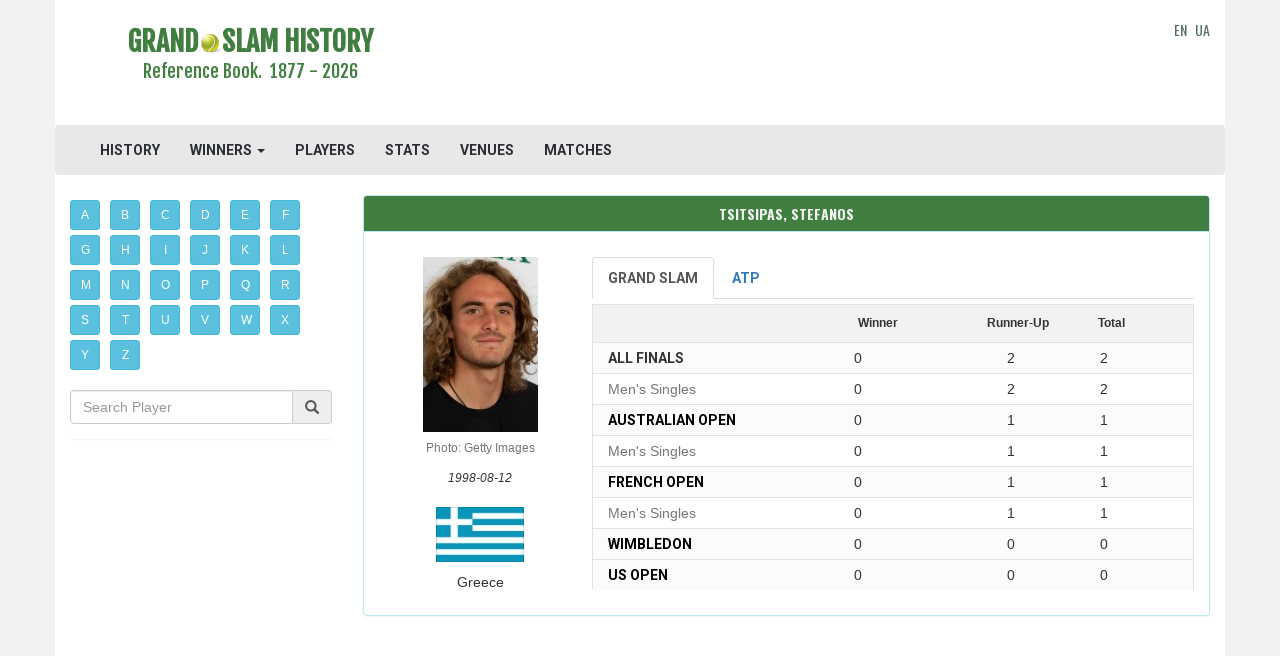

--- FILE ---
content_type: text/html; charset=UTF-8
request_url: https://www.grandslamhistory.com/player/stefanos-tsitsipas
body_size: 9913
content:
<!DOCTYPE html>
<html lang="en">
<head>
	<meta charset="utf-8">
    <meta http-equiv="X-UA-Compatible" content="IE=edge">
    <meta name="viewport" content="width=device-width, initial-scale=1">



    <meta name="verify-v1" content="DR2ThzSUu5QFrikUPaFRl8vX9HtmMKitlPnk/NGIa4w=">
    <meta name="google-site-verification" content="1Ert5dephDweCXnQQG-PHNRimuMV33mkwHyCyo24V9E" />
    <META name="y_key" content="b23bf98f0e938d60">

    <meta name="description" content="Stefanos Tsitsipas played in Grand Slam finals in 2021-2023. He took part in 2 final matches as runner-up. ATP results and statistics from 2018 to 2025.">
    <meta name="csrf-token" content="09YCLWgXhILoTOoc6bClHl1pY4Wk0vjknvqgQ4GF" /> 

    <title>Stefanos Tsitsipas - Players - Grand Slam History</title>

<meta property="og:url"                content="https://www.grandslamhistory.com/player/stefanos-tsitsipas" />
<meta property="og:title"              content="Stefanos Tsitsipas - Players - Grand Slam History" />
<meta property="og:description"        content="Stefanos Tsitsipas played in Grand Slam finals in 2021-2023. He took part in 2 final matches as runner-up. ATP results and statistics from 2018 to 2025." />
<meta property="og:image"              content="http://www.grandslamhistory.com/images/slides/margaret-court.jpg" />

<meta property="fb:app_id" content="950858401717345" >

    <link rel="icon" type="image/jpg" href="/images/tennis_ball.png" />

    <link href="https://www.grandslamhistory.com/css/app.css" rel="stylesheet">
    <link rel="stylesheet" href="https://www.grandslamhistory.com/css/font-awesome.min.css">

    <!-- Fonts -->
    <link href='//fonts.googleapis.com/css?family=Roboto:400,300' rel='stylesheet' type='text/css' media="none" onload="if(media!='all')media='all'">
    <link rel="stylesheet" href="https://maxcdn.bootstrapcdn.com/bootstrap/3.3.6/css/bootstrap.min.css" media="none" onload="if(media!='all')media='all'">

    <link rel="stylesheet" href="//code.jquery.com/ui/1.11.2/themes/smoothness/jquery-ui.css" media="none" onload="if(media!='all')media='all'"> 
    
    <link rel="stylesheet" type="text/css" href="https://fonts.googleapis.com/css?family=Oswald:700" media="none" onload="if(media!='all')media='all'">
    <link rel="stylesheet" type="text/css" href="https://fonts.googleapis.com/css?family=Fjalla+One" media="none" onload="if(media!='all')media='all'">
    <link href='https://fonts.googleapis.com/css?family=Roboto:700' rel='stylesheet' type='text/css' media="none" onload="if(media!='all')media='all'"> 
    <link href='https://fonts.googleapis.com/css?family=Roboto+Condensed' rel='stylesheet' type='text/css' media="none" onload="if(media!='all')media='all'"> 

    <link id="css-google-fonts" rel="stylesheet" type="text/css" href="//fonts.googleapis.com/css?family=Open+Sans:400,400italic,700,700italic|Montserrat:400,700|Signika:400,600" media="none" onload="if(media!='all')media='all'" />

<link href="https://fonts.googleapis.com/css?family=Roboto+Condensed:700" rel="stylesheet" media="none" onload="if(media!='all')media='all'">

    <link href='https://fonts.googleapis.com/css?family=Oswald' rel='stylesheet' type='text/css' media="none" onload="if(media!='all')media='all'">





    <link rel="stylesheet" href="https://www.grandslamhistory.com/css/custom-style.css"  />

    <link rel="canonical" href="https://www.grandslamhistory.com/player/stefanos-tsitsipas" />
        

    <!-- HTML5 shim and Respond.js for IE8 support of HTML5 elements and media queries -->
    <!-- WARNING: Respond.js doesn't work if you view the page via file:// -->
    <!--[if lt IE 9]>
        <script src="https://oss.maxcdn.com/html5shiv/3.7.2/html5shiv.min.js"></script>
        <script src="https://oss.maxcdn.com/respond/1.4.2/respond.min.js"></script>
    <![endif]-->    

<script src="//cdnjs.cloudflare.com/ajax/libs/jquery/2.1.3/jquery.min.js"></script>
<script src='https://ajax.googleapis.com/ajax/libs/jquery/1.11.3/jquery.min.js'></script>
<script src="https://maxcdn.bootstrapcdn.com/bootstrap/3.3.6/js/bootstrap.min.js"></script>
<script src='https://ajax.googleapis.com/ajax/libs/jqueryui/1.11.2/jquery-ui.min.js'></script>

    <!-- Begin Cookie Consent plugin by Silktide - http://silktide.com/cookieconsent 
<script type="text/javascript">
    window.cookieconsent_options = {"message":"This website uses cookies to ensure you get the best experience on our website","dismiss":"Got it!","learnMore":"More info","link":"http://www.grandslamhistory.com/index.php?menu=policy","theme":"light-bottom"};
</script>

<script type="text/javascript" src="//cdnjs.cloudflare.com/ajax/libs/cookieconsent2/1.0.9/cookieconsent.min.js" async></script>
 End Cookie Consent plugin -->
        
</head>
<body>
    <!-- Google tag (gtag.js) -->
<script async src="https://www.googletagmanager.com/gtag/js?id=G-0XMMTXBZGG"></script>
<script>
  window.dataLayer = window.dataLayer || [];
  function gtag(){dataLayer.push(arguments);}
  gtag('js', new Date());

  gtag('config', 'G-0XMMTXBZGG');
</script>
	<div class="container">
        <header class="row">
            <div class="container">
    <div class="row">
        <div class="col-md-4 wrap-logo text-center">
            <a href="https://www.grandslamhistory.com">
                <h1>
                    <span class="site-logo text-center">GRAND<img src="https://www.grandslamhistory.com/images/Tennis-Ball-icon.png">SLAM HISTORY</span>
                    <p class="lead logo-description">Reference Book.&nbsp;&nbsp;1877 - 2026</p>
                </h1>
            </a>
        </div>
                    
        <div class="col-md-7 text-center1" style="padding-top:20px;padding-bottom:10px">
		            		                		<script async src="https://pagead2.googlesyndication.com/pagead/js/adsbygoogle.js"></script>
<!-- tgs_adaptive, header -->
<ins class="adsbygoogle"
     style="display:inline-block;min-width:400px;max-width:970px;width:100%;height:90px"
     data-ad-client="ca-pub-5561307405148357"
     data-ad-slot="3440199499"
     data-full-width-responsive="true">
</ins>
<script>
     (adsbygoogle = window.adsbygoogle || []).push({});
</script>

            							        </div>
        <div class="col-md-1 logo-langs">
            <div class="pull-right" style="padding-top:20px;padding-bottom:10px;vertical-align: middle;height:100%;">
                <a href="https://www.grandslamhistory.com">EN</a>&nbsp;
                <a href="//www.grandslamhistory.com.ua">UA</a>
	                    </div> 

        </div>
    </div>
</div>


    <div class="navbar navbar-default">
        <div class="container-fluid">
            <div class="navbar-header">
                <button type="button" class="navbar-toggle collapsed" data-toggle="collapse" data-target="#bs-example-navbar-collapse-1">
                    <span class="sr-only">Toggle Navigation</span>
                    <span class="icon-bar"></span>
                    <span class="icon-bar"></span>
                    <span class="icon-bar"></span>
                </button>
<!--                 <a class="navbar-brand" href="https://www.grandslamhistory.com"><img src="https://www.grandslamhistory.com/images/tennis_ball.png"></a> -->
            </div>

            <div class="collapse navbar-collapse" id="bs-example-navbar-collapse-1">
                <ul class="nav navbar-nav">
                    <li><a href="https://www.grandslamhistory.com">HISTORY</a></li>
                    <li class="dropdown"><a href="" class="dropdown-toggle" data-toggle="dropdown" role="button" aria-expanded="false">WINNERS <span class="caret"></span></a>
                          <ul class="dropdown-menu" role="menu">
                            <li><a href="https://www.grandslamhistory.com/winners">GRAND SLAM</a></li>
                            <li><a href="https://www.grandslamhistory.com/winners/atp">ATP</a></li>
                            <li><a href="https://www.grandslamhistory.com/winners/wta">WTA</a></li>
                            <li><a href="https://www.grandslamhistory.com/winners/olympics">OLYMPICS</a></li>
                          </ul>
                    </li> 
                    <li><a href="https://www.grandslamhistory.com/players">PLAYERS</a></li>
                    <li><a href="https://www.grandslamhistory.com/stats">STATS</a></li>
                    <li><a href="https://www.grandslamhistory.com/venues">VENUES</a></li>
                    <li><a href="https://www.grandslamhistory.com/matches">MATCHES</a></li>
                    <li class="visible-xs-inline-block"><a href="https://www.grandslamhistory.com/#news">TENNIS HEADLINES</a></li>
                </ul>

                <ul class="nav navbar-nav navbar-right">
                                                        </ul>
            </div>
        </div>
    </div>

<script>
$('ul.nav li.dropdown').hover(function() {
  $(this).find('.dropdown-menu').stop(true, true).delay(200).fadeIn(500);
}, function() {
  $(this).find('.dropdown-menu').stop(true, true).delay(200).fadeOut(500);
});
</script>
        </header>

        <div class="row">
                <div id="sidebar" class="col-md-3"> 
                    	<nav id="sidebar-nav" class="tgs-playersAZ">
    <div class="btn-toolbar">
                <a href="https://www.grandslamhistory.com/players/A" class="btn btn-info btn-sm alpha" role="button">A</a>
          <a href="https://www.grandslamhistory.com/players/B" class="btn btn-info btn-sm alpha" role="button">B</a>
          <a href="https://www.grandslamhistory.com/players/C" class="btn btn-info btn-sm alpha" role="button">C</a>
          <a href="https://www.grandslamhistory.com/players/D" class="btn btn-info btn-sm alpha" role="button">D</a>
          <a href="https://www.grandslamhistory.com/players/E" class="btn btn-info btn-sm alpha" role="button">E</a>
          <a href="https://www.grandslamhistory.com/players/F" class="btn btn-info btn-sm alpha" role="button">F</a>      
          <a href="https://www.grandslamhistory.com/players/G" class="btn btn-info btn-sm alpha" role="button">G</a>     
          <a href="https://www.grandslamhistory.com/players/H" class="btn btn-info btn-sm alpha" role="button">H</a>
          <a href="https://www.grandslamhistory.com/players/I" class="btn btn-info btn-sm alpha" role="button">I</a> 
          <a href="https://www.grandslamhistory.com/players/J" class="btn btn-info btn-sm alpha" role="button">J</a>
          <a href="https://www.grandslamhistory.com/players/K" class="btn btn-info btn-sm alpha" role="button">K</a>
          <a href="https://www.grandslamhistory.com/players/L" class="btn btn-info btn-sm alpha" role="button">L</a>
          <a href="https://www.grandslamhistory.com/players/M" class="btn btn-info btn-sm alpha" role="button">M</a>    
          <a href="https://www.grandslamhistory.com/players/N" class="btn btn-info btn-sm alpha" role="button">N</a>
          <a href="https://www.grandslamhistory.com/players/O" class="btn btn-info btn-sm alpha" role="button">O</a>
          <a href="https://www.grandslamhistory.com/players/P" class="btn btn-info btn-sm alpha" role="button">P</a>
          <a href="https://www.grandslamhistory.com/players/Q" class="btn btn-info btn-sm alpha" role="button">Q</a>
          <a href="https://www.grandslamhistory.com/players/R" class="btn btn-info btn-sm alpha" role="button">R</a>
          <a href="https://www.grandslamhistory.com/players/S" class="btn btn-info btn-sm alpha" role="button">S</a>
          <a href="https://www.grandslamhistory.com/players/T" class="btn btn-info btn-sm alpha" role="button">T</a>
          <a href="https://www.grandslamhistory.com/players/U" class="btn btn-info btn-sm alpha" role="button">U</a>   
          <a href="https://www.grandslamhistory.com/players/V" class="btn btn-info btn-sm alpha" role="button">V</a>
          <a href="https://www.grandslamhistory.com/players/W" class="btn btn-info btn-sm alpha" role="button">W</a>
          <a href="https://www.grandslamhistory.com/players/X" class="btn btn-info btn-sm alpha" role="button">X</a>
          <a href="https://www.grandslamhistory.com/players/Y" class="btn btn-info btn-sm alpha" role="button">Y</a>
          <a href="https://www.grandslamhistory.com/players/Z" class="btn btn-info btn-sm alpha" role="button">Z</a>
          </div>

</nav>

<div class="panel panel-info panel-tournament">
    <div class="panel-body nopadding">
          <div class="form-group col-xs-11a nopadding">
              <div class="input-group">
                    <input name="text" placeholder="Search Player" class="form-control search-player"  type="text" value="">
                  <span class="input-group-addon"><i class="glyphicon glyphicon-search"></i></span>
              </div>
          </div>
     </div>
</div>

<div style="margin-top:20px;margin-bottom:20px;">
      <script async src="https://pagead2.googlesyndication.com/pagead/js/adsbygoogle.js"></script>
<ins class="adsbygoogle"
     style="display:block"
     data-ad-client="ca-pub-5561307405148357"
     data-ad-slot="3555723161"
     data-ad-format="auto"
     data-full-width-responsive="true"></ins>
<script>
     (adsbygoogle = window.adsbygoogle || []).push({});
</script>

</div>  
                </div>

                <!-- main content -->		
                <div id="content" class="col-md-9 col-sm-12 col-xs-12"> 
                    	<div class="panel panel-info clearfix">

    <div class="panel-heading text-center">
        <h3 class="panel-title text-center">
                          Tsitsipas, Stefanos
                    </h3>
    </div>        
      
    <div class="panel-body">
        <div class="col-md-12 col-lg-3">
            <div class="row rows-space">
                <div class="text-center">
                                            <img src="https://www.grandslamhistory.com/images/photos/T/Tsitsipas_Stefanos_3419.jpg" alt="Stefanos Tsitsipas" title="Stefanos Tsitsipas" class='text-center' itemprop="image">
                        <div class="text-muted photo-copyright">
                                                            <small>Photo: Getty Images</small>
                                                    </div>                        
                                    </div>   
            </div>
            <div class="row rows-space">
                <div class="text-center">
                    <small class="player-birthday"><i>1998-08-12</i></small>
                </div> 
            </div> 

            <div class="row rows-space">
                <div class="text-center">
                                                                    <div class="row rows-space">
                            <div class="text-center">
                                                                <img src="https://www.grandslamhistory.com/images/flags/Greece.jpg">
                               
                            </div>
                        </div>  
                        <div class="row rows-space">
                            <div class="text-center">
                                                                    Greece
                                                            </div>
                        </div>
                          
                                    </div> 
            </div>          
        </div>

        <div class="col-md-12 col-lg-9" >
            <div class="row rows-space player-profile-tab" data-gstotal="2" data-tourtotal="31">
                <ul class="nav nav-tabs">
                                        <li class="active"><a data-toggle="tab" href="#grand-slam" class="summary-titles"><b>Grand Slam</b></a></li>
                                                
                          <li><a data-toggle="tab" href="#atp" class="summary-titles"><b>ATP</b></a></li> 
                                               
                                    
                </ul>

                <div class="tab-content responsive player-profile-tab" style="background:#fbfbfb">
                      <div id="grand-slam" class="tab-pane fade in active">
    <p>
        <div>                

            <div class="row player-profile-tab-header">
                    <div class="col-xs-5"></div>
                    <div class="col-xs-2 player-profile-tab-header-winner">Winner</div> 
                    <div class="col-xs-3 player-profile-tab-header-runnerup">Runner-Up</div>
                    <div class="col-xs-2 player-profile-tab-header-total">Total</div> 
            </div>

                    <div class="row player-count-row">
                        <div class="col-xs-5 summary-titles">
                            <strong>All Finals</strong>
                        </div>
                        <div class="col-xs-2">
                            0
                        </div>
                        <div class="col-xs-3 text-center">
                            2
                        </div> 
                        <div class="col-xs-2">
                            2
                        </div> 
                    </div> 

                                                                        <div class="row player-count-row-event">
                                <div class="col-xs-5 text-muted">
                                    Men&#039;s Singles
                                </div>
                                <div class="col-xs-2">
                                    0
                                </div>
                                <div class="col-xs-3 text-center">
                                    2
                                </div>
                                <div class="col-xs-2">
                                    2
                                </div>  
                            </div>
                                                                                                                                      

                                          <div class="row player-count-row">
                          <div class="col-xs-5">
                              <strong><a class="player-stats-tournament-event summary-titles" href="https://www.grandslamhistory.com/grand-slam/australian-open">Australian Open</a></strong>
                          </div>
                          <div class="col-xs-2">
                              0
                          </div >
                          <div class="col-xs-3 text-center">
                              1
                          </div>   
                          <div class="col-xs-2">
                              1
                          </div>                                                 
                      </div>


                                                                                  <div class="row player-count-row-event">
                                  <div class="col-xs-5 text-muted">
                                      Men&#039;s Singles
                                  </div>
                                  <div class="col-xs-2">
                                      0
                                  </div>
                                  <div class="col-xs-3 text-center">
                                      1
                                  </div>
                                  <div class="col-xs-2">
                                      1
                                  </div>  
                              </div>
                                                                                                                                                                  


                                          <div class="row player-count-row">
                          <div class="col-xs-5">
                              <strong><a class="player-stats-tournament-event summary-titles" href="https://www.grandslamhistory.com/grand-slam/french-open">French Open</a></strong>
                          </div>
                          <div class="col-xs-2">
                              0
                          </div >
                          <div class="col-xs-3 text-center">
                              1
                          </div>   
                          <div class="col-xs-2">
                              1
                          </div>                                                 
                      </div>


                                                                                  <div class="row player-count-row-event">
                                  <div class="col-xs-5 text-muted">
                                      Men&#039;s Singles
                                  </div>
                                  <div class="col-xs-2">
                                      0
                                  </div>
                                  <div class="col-xs-3 text-center">
                                      1
                                  </div>
                                  <div class="col-xs-2">
                                      1
                                  </div>  
                              </div>
                                                                                                                                                                  


                                          <div class="row player-count-row">
                          <div class="col-xs-5">
                              <strong><a class="player-stats-tournament-event summary-titles" href="https://www.grandslamhistory.com/grand-slam/wimbledon">Wimbledon</a></strong>
                          </div>
                          <div class="col-xs-2">
                              0
                          </div >
                          <div class="col-xs-3 text-center">
                              0
                          </div>   
                          <div class="col-xs-2">
                              0
                          </div>                                                 
                      </div>


                                                                                                                                                                                        


                                          <div class="row player-count-row">
                          <div class="col-xs-5">
                              <strong><a class="player-stats-tournament-event summary-titles" href="https://www.grandslamhistory.com/grand-slam/us-open">US Open</a></strong>
                          </div>
                          <div class="col-xs-2">
                              0
                          </div >
                          <div class="col-xs-3 text-center">
                              0
                          </div>   
                          <div class="col-xs-2">
                              0
                          </div>                                                 
                      </div>


                                                                                                                                                                                        


                    

        </div>        
    </p>

</div>

                      <div id="atp" class="tab-pane fade">
    <p>
        <div>                

            <div class="row player-profile-tab-header">
                    <div class="col-xs-5"></div>
                    <div class="col-xs-2 player-profile-tab-header-winner">Winner</div> 
                    <div class="col-xs-3 player-profile-tab-header-runnerup">Runner-Up</div>
                    <div class="col-xs-2 player-profile-tab-header-total">Total</div> 
            </div>

                    <div class="row player-count-row">
                        <div class="col-xs-5 summary-titles">
                            <strong>All Finals</strong>
                        </div>
                        <div class="col-xs-2">
                            14
                        </div>
                        <div class="col-xs-3 text-center">
                            17
                        </div> 
                        <div class="col-xs-2">
                            31
                        </div> 
                    </div> 

                                                                       <div class="row player-count-row-event">
                                <div class="col-xs-5 text-muted">
                                    Men&#039;s Singles
                                </div>
                                <div class="col-xs-2">
                                    12
                                </div>
                                <div class="col-xs-3 text-center">
                                    16
                                </div>
                                <div class="col-xs-2">
                                    28
                                </div>  
                            </div>
                                                                                                <div class="row player-count-row-event">
                                <div class="col-xs-5 text-muted">
                                    Men&#039;s Doubles
                                </div>
                                <div class="col-xs-2">
                                    2
                                </div>
                                <div class="col-xs-3 text-center">
                                    1
                                </div>
                                <div class="col-xs-2">
                                    3
                                </div>  
                            </div>
                                                                                         

                                                                                                  <div class="row player-count-row">
                                  <div class="col-xs-5">
                                      <strong><a class="player-stats-tournament-event summary-titles" href="https://www.grandslamhistory.com/atp/atp-tour-finals">ATP Finals</a></strong>
                                  </div>
                                  <div class="col-xs-2">
                                      1
                                  </div >
                                  <div class="col-xs-3 text-center">
                                      0
                                  </div>   
                                  <div class="col-xs-2">
                                      1
                                  </div>                                                 
                              </div>

                                                                                                                                                <div class="row player-count-row-event">
                                              <div class="col-xs-5 text-muted">
                                                  Men&#039;s Singles
                                              </div>
                                              <div class="col-xs-2">
                                                  1
                                              </div>
                                              <div class="col-xs-3 text-center">
                                                  0
                                              </div>
                                              <div class="col-xs-2">
                                                  1
                                              </div>  
                                          </div>
                                                                                                                                                                                                                          

                                                                                                                                                                                <div class="row player-count-row">
                                  <div class="col-xs-5">
                                      <strong><a class="player-stats-tournament-event summary-titles" href="https://www.grandslamhistory.com/atp/atp-tour-masters-1000">ATP Tour Masters 1000</a></strong>
                                  </div>
                                  <div class="col-xs-2">
                                      3
                                  </div >
                                  <div class="col-xs-3 text-center">
                                      5
                                  </div>   
                                  <div class="col-xs-2">
                                      8
                                  </div>                                                 
                              </div>

                                                                                                                                                <div class="row player-count-row-event">
                                              <div class="col-xs-5 text-muted">
                                                  Men&#039;s Singles
                                              </div>
                                              <div class="col-xs-2">
                                                  3
                                              </div>
                                              <div class="col-xs-3 text-center">
                                                  4
                                              </div>
                                              <div class="col-xs-2">
                                                  7
                                              </div>  
                                          </div>
                                                                                                                                                        <div class="row player-count-row-event">
                                              <div class="col-xs-5 text-muted">
                                                  Men&#039;s Doubles
                                              </div>
                                              <div class="col-xs-2">
                                                  0
                                              </div>
                                              <div class="col-xs-3 text-center">
                                                  1
                                              </div>
                                              <div class="col-xs-2">
                                                  1
                                              </div>  
                                          </div>
                                                                                                                                                  

                                                                                                                                                                                <div class="row player-count-row">
                                  <div class="col-xs-5">
                                      <strong><a class="player-stats-tournament-event summary-titles" href="https://www.grandslamhistory.com/atp/atp-tour-500-series">ATP Tour 500 Series</a></strong>
                                  </div>
                                  <div class="col-xs-2">
                                      2
                                  </div >
                                  <div class="col-xs-3 text-center">
                                      11
                                  </div>   
                                  <div class="col-xs-2">
                                      13
                                  </div>                                                 
                              </div>

                                                                                                                                                <div class="row player-count-row-event">
                                              <div class="col-xs-5 text-muted">
                                                  Men&#039;s Singles
                                              </div>
                                              <div class="col-xs-2">
                                                  1
                                              </div>
                                              <div class="col-xs-3 text-center">
                                                  11
                                              </div>
                                              <div class="col-xs-2">
                                                  12
                                              </div>  
                                          </div>
                                                                                                                                                        <div class="row player-count-row-event">
                                              <div class="col-xs-5 text-muted">
                                                  Men&#039;s Doubles
                                              </div>
                                              <div class="col-xs-2">
                                                  1
                                              </div>
                                              <div class="col-xs-3 text-center">
                                                  0
                                              </div>
                                              <div class="col-xs-2">
                                                  1
                                              </div>  
                                          </div>
                                                                                                                                                  

                                                                                                                                                                                <div class="row player-count-row">
                                  <div class="col-xs-5">
                                      <strong><a class="player-stats-tournament-event summary-titles" href="https://www.grandslamhistory.com/atp/atp-tour-250-series">ATP Tour 250 Series</a></strong>
                                  </div>
                                  <div class="col-xs-2">
                                      8
                                  </div >
                                  <div class="col-xs-3 text-center">
                                      1
                                  </div>   
                                  <div class="col-xs-2">
                                      9
                                  </div>                                                 
                              </div>

                                                                                                                                                <div class="row player-count-row-event">
                                              <div class="col-xs-5 text-muted">
                                                  Men&#039;s Singles
                                              </div>
                                              <div class="col-xs-2">
                                                  7
                                              </div>
                                              <div class="col-xs-3 text-center">
                                                  1
                                              </div>
                                              <div class="col-xs-2">
                                                  8
                                              </div>  
                                          </div>
                                                                                                                                                        <div class="row player-count-row-event">
                                              <div class="col-xs-5 text-muted">
                                                  Men&#039;s Doubles
                                              </div>
                                              <div class="col-xs-2">
                                                  1
                                              </div>
                                              <div class="col-xs-3 text-center">
                                                  0
                                              </div>
                                              <div class="col-xs-2">
                                                  1
                                              </div>  
                                          </div>
                                                                                                                                                  

                                                                                                                                                                                                                                        </div>        
    </p>
</div>
 
                      <div id="olympic-games" class="tab-pane fade">
    <p>
        <div>                

            <div class="row player-profile-tab-header">
                    <div class="col-xs-5"></div>
                    <div class="col-xs-2 player-profile-tab-header-winner">Winner</div> 
                    <div class="col-xs-3 player-profile-tab-header-runnerup">Runner-Up</div>
                    <div class="col-xs-2 player-profile-tab-header-total">Total</div> 
            </div>

                    <div class="row player-count-row">
                        <div class="col-xs-5 summary-titles">
                            <strong>All Finals</strong>
                        </div>
                        <div class="col-xs-2">
                            0
                        </div>
                        <div class="col-xs-3 text-center">
                            0
                        </div> 
                        <div class="col-xs-2">
                            0
                        </div> 
                    </div> 
                                                                                                                                                                                                                                                                                              

        </div>        
    </p>

</div>

 
                </div>
            </div>
        </div>
    </div>
</div>

<div class="col-md-12 col-lg-12 nopadding" style="margin:0px 0 20px 0">
    <script async src="https://pagead2.googlesyndication.com/pagead/js/adsbygoogle.js"></script>
<ins class="adsbygoogle"
     style="display:block; text-align:center;"
     data-ad-layout="in-article"
     data-ad-format="fluid"
     data-ad-client="ca-pub-5561307405148357"
     data-ad-slot="4658114298"></ins>
<script>
     (adsbygoogle = window.adsbygoogle || []).push({});
</script>

</div>

<div class="col-md-12 col-lg-12 nopadding">
    <div class="gs-matches">
  <form class='sort-filter' method="POST">
    <div class="row" style="margin-left:0px;margin-right:0px; margin-bottom:5px;">
                <div class="btn-group pull-right">
            <button type="button" data-toggle="dropdown" class="btn btn-default1 dropdown-toggle" style="background:#f2f2f2">Sort by <span class="caret"></span>
            </button>
            <ul class="dropdown-menu">
                <li><button class="btn btn-link sort-by" aria-hidden="true" role="link" name="player-sort-by" value="" type="submit">Tournaments</button></li>
                <li><button class="btn btn-link sort-by" aria-hidden="true" role="link" name="player-sort-by" value="sort-by-years-asc" type="submit">Years <span class="glyphicon glyphicon-arrow-up" aria-hidden="true" style="color:#B3B8BE"></span></button></li>
                <li><button class="btn btn-link sort-by" aria-hidden="true" role="link" name="player-sort-by" value="sort-by-years-desc" type="submit">Years <span class="glyphicon glyphicon-arrow-down" aria-hidden="true" style="color:#B3B8BE"></span></button></li>
            </ul>
        </div>
    </div>
</form>

<script type="text/javascript">

$('input.checkbox-gs[name="filter_event_gs[]"').on('click',function (e) {
  var show_filter_tour = $('label.checkbox-inline').find('input.checkbox-gs[name="filter_event_tour[]"]:checked').length ? true : false;
  var event = "hidden-"+ $(this).val();
  var total_gs = $('label.checkbox-inline').find('input.checkbox-gs[name="filter_event_gs[]"]:checked').length;
  var total_tour = $('label.checkbox-inline').find('input.checkbox-tour[name="filter_event_tour[]"]:checked').length;

  if(show_filter_tour) {
      if($('.checkbox-tour[data-event="'+event+'"]:checked').length > 0) {
        $('.checkbox-tour[data-event="'+event+'"]').prop('checked', false);
      } else {
        $('.checkbox-tour[data-event="'+event+'"]').prop('checked', true);
      }

      if(total_gs == 0 || total_tour == 0) {
        $('.apply-filter-gs').prop('disabled', true);
      } else {
        $('.apply-filter-gs').prop('disabled', false);
      }
  } else {
      if(total_gs == 0) {
        $('.apply-filter-gs').prop('disabled', true);
      } else {
        $('.apply-filter-gs').prop('disabled', false);
      }    
  }

});

</script>  <div class="panel panel-info">

      <div class="panel-heading text-center">
          <h3 class="panel-title text-center">Stefanos Tsitsipas - Grand Slam Stats</h3>
      </div>    
      <div class="panel-body panel-body-winners">
                                                                  <div class="row text-center winners-title">
                                                <div class="col-xs-9 col-sm-10">
                              <a class="player-stats-tournament-event summary-titles" href="https://www.grandslamhistory.com/winners/grand-slam/australian-open/mens-singles">
                                Australian Open <br>
                                <span class="summary-titles-events">Men&#039;s Singles</span>
                              </a>
                          </div>
                          <div class="col-xs-3 col-sm-2">
                                                            <a class="player-stats-tournament-event" href="https://www.grandslamhistory.com/grand-slam/australian-open">
                                    <img src="https://www.grandslamhistory.com/images/australian_open.png" title="Australian Open" border="0"   height="40px">
                                </a>
                                                                                                                                                  
                          </div>                              
                                                              </div>
                                    
              <div class="row winners-row">
                  <div class="col-xs-1 nopaddingleft" style="padding-right:5px">
                      2023
                  </div>
                   <div class="col-xs-4" style="padding-left:25px;">
                                                <a href="https://www.grandslamhistory.com/player/novak-djokovic">DJOKOVIC Novak</a><br> 

                       

                  </div>
                  <div class="col-xs-4">
                                                <a href="https://www.grandslamhistory.com/player/stefanos-tsitsipas">TSITSIPAS Stefanos</a><br> 

                                                   
                  </div>
                  <div class="col-xs-3" style="padding-right:5px">
                      6-3, 7-6, 7-6
                  </div>
              </div> 
              
                                                        <div class="row text-center winners-title">
                                                <div class="col-xs-9 col-sm-10">
                              <a class="player-stats-tournament-event summary-titles" href="https://www.grandslamhistory.com/winners/grand-slam/french-open/mens-singles">
                                French Open <br>
                                <span class="summary-titles-events">Men&#039;s Singles</span>
                              </a>
                          </div>
                          <div class="col-xs-3 col-sm-2">
                                                                                        <a class="player-stats-tournament-event" href="https://www.grandslamhistory.com/grand-slam/french-open">
                                    <img src="https://www.grandslamhistory.com/images/french_open.png" title="French Open" border="0"   height="40px">
                                </a>
                                                                                                                      
                          </div>                              
                                                              </div>
                                    
              <div class="row winners-row">
                  <div class="col-xs-1 nopaddingleft" style="padding-right:5px">
                      2021
                  </div>
                   <div class="col-xs-4" style="padding-left:25px;">
                                                <a href="https://www.grandslamhistory.com/player/novak-djokovic">DJOKOVIC Novak</a><br> 

                       

                  </div>
                  <div class="col-xs-4">
                                                <a href="https://www.grandslamhistory.com/player/stefanos-tsitsipas">TSITSIPAS Stefanos</a><br> 

                                                   
                  </div>
                  <div class="col-xs-3" style="padding-right:5px">
                      6-7, 2-6, 6-3, 6-2, 6-4
                  </div>
              </div> 
              
                </div>
  </div>

</div>

<div class="col-md-12 col-lg-12 nopadding" style="margin:0px 0 50px 0">
    <script async src="https://pagead2.googlesyndication.com/pagead/js/adsbygoogle.js"></script>
<ins class="adsbygoogle"
     style="display:block; text-align:center;"
     data-ad-layout="in-article"
     data-ad-format="fluid"
     data-ad-client="ca-pub-5561307405148357"
     data-ad-slot="4658114298"></ins>
<script>
     (adsbygoogle = window.adsbygoogle || []).push({});
</script>

</div>
    <div class="tour-matches">
  <form class='sort-filter' method="POST">
    <div class="row" style="margin-left:0px;margin-right:0px; margin-bottom:5px;">
                                                                                            <label class="checkbox-inline">
                            <input type="checkbox" class="checkbox-tour" name="filter_event_tour[]" value="mens-singles" checked>
                             Singles                                                     </label>
                                                                                                                            <label class="checkbox-inline">
                            <input type="checkbox" class="checkbox-tour" name="filter_event_tour[]" value="mens-doubles" checked>
                                                         Doubles                         </label>
                                                                                                                                                            <input type="checkbox" class="checkbox-tour" data-event="hidden-mens-singles" name="filter_event_gs[]" value="mens-singles" checked style="display: none;">
                                    <input type="checkbox" class="checkbox-tour" data-event="hidden-mens-doubles" name="filter_event_gs[]" value="mens-doubles" checked style="display: none;">
                                    <input type="checkbox" class="checkbox-tour" data-event="hidden-mixed-doubles" name="filter_event_gs[]" value="mixed-doubles" checked style="display: none;">
                                        <button type="submit" class="btn checkbox-inline apply-filter-tour apply-filter" style="margin-left:0px;background:#ffffff"><i class="fa fa-refresh" aria-hidden="true" title="Apply filter"></i></button>
                <div class="btn-group pull-right">
            <button type="button" data-toggle="dropdown" class="btn btn-default1 dropdown-toggle" style="background:#f2f2f2">Sort by <span class="caret"></span>
            </button>
            <ul class="dropdown-menu">
                <li><button class="btn btn-link sort-by" aria-hidden="true" role="link" name="player-sort-by" value="" type="submit">Tournaments</button></li>
                <li><button class="btn btn-link sort-by" aria-hidden="true" role="link" name="player-sort-by" value="sort-by-years-asc" type="submit">Years <span class="glyphicon glyphicon-arrow-up" aria-hidden="true" style="color:#B3B8BE"></span></button></li>
                <li><button class="btn btn-link sort-by" aria-hidden="true" role="link" name="player-sort-by" value="sort-by-years-desc" type="submit">Years <span class="glyphicon glyphicon-arrow-down" aria-hidden="true" style="color:#B3B8BE"></span></button></li>
            </ul>
        </div>

    </div>
</form>

<script type="text/javascript">

$('input.checkbox-tour[name="filter_event_tour[]"').on('click',function (e) {
  var show_filter_gs = $('label.checkbox-inline').find('input.checkbox-tour[name="filter_event_gs[]"]:checked').length ? true : false;
  var event = "hidden-"+ $(this).val();
  var total_gs = $('label.checkbox-inline').find('input.checkbox-gs[name="filter_event_gs[]"]:checked').length;
  var total_tour = $('label.checkbox-inline').find('input.checkbox-tour[name="filter_event_tour[]"]:checked').length;

  if(show_filter_gs) {
      if($('.checkbox-gs[data-event="'+event+'"]:checked').length > 0) {
        $('.checkbox-gs[data-event="'+event+'"]').prop('checked', false);
      } else {
        $('.checkbox-gs[data-event="'+event+'"]').prop('checked', true);
      }

      if((total_gs == 0) || total_tour == 0)
        $('.apply-filter-tour').prop('disabled', true);
      else
        $('.apply-filter-tour').prop('disabled', false);
  } else {
      if(total_tour == 0)
        $('.apply-filter-tour').prop('disabled', true);
      else
        $('.apply-filter-tour').prop('disabled', false);
  }

});

</script>
  <div class="panel panel-info">

      <div class="panel-heading text-center">
          <h3 class="panel-title text-center">
                                Stefanos Tsitsipas - ATP Stats
                        </h3>
      </div>    
      <div class="panel-body panel-body-winners">
                                                                                 <div class="row text-center winners-title">
                                                                            <div class="col-xs-8 col-sm-10">
                              <a class="player-stats-tournament-event summary-titles" href="https://www.grandslamhistory.com/winners/atp/atp-finals/mens-singles">
                              ATP Finals <br>
                              <span class="summary-titles-events">Men&#039;s Singles</span>
                              </a>
                            </div>
                            <div class="col-xs-4 col-sm-2">
                                                                    <a class="player-stats-tournament-event" href="https://www.grandslamhistory.com/atp/atp-tour-finals">
                                        <img src="https://www.grandslamhistory.com/images/logos/atp-world-tour-finals.png" title="ATP Finals" border="0"   height="40px">
                                    </a>
                                                            </div>
                                                                                        </div>
                                    
              <div class="row winners-row">
                  <div class="col-xs-1 nopaddingleft" style="padding-right:5px">
                      2019
                  </div>
                   <div class="col-xs-4" style="padding-left:25px;">
                                                <a href="https://www.grandslamhistory.com/player/stefanos-tsitsipas">TSITSIPAS Stefanos</a><br> 

                       

                  </div>
                  <div class="col-xs-4">
                                                <a href="https://www.grandslamhistory.com/player/dominic-thiem">THIEM Dominic</a><br> 

                                                   
                  </div>
                  <div class="col-xs-3" style="padding-right:5px">
                      6-7, 6-2, 7-6
                  </div>
              </div> 
              
                                                                       <div class="row text-center winners-title">
                                                                            <div class="col-xs-8 col-sm-10">
                              <a class="player-stats-tournament-event summary-titles" href="https://www.grandslamhistory.com/winners/atp/miami-open-presented-by-itau/mens-doubles">
                              Miami Open presented by Itau <br>
                              <span class="summary-titles-events">Men&#039;s Doubles</span>
                              </a>
                            </div>
                            <div class="col-xs-4 col-sm-2">
                                                                    <a class="player-stats-tournament-event" href="https://www.grandslamhistory.com/atp/atp-tour-masters-1000">
                                        <img src="https://www.grandslamhistory.com/images/logos/atp-world-tour-masters-1000.png" title="ATP Tour Masters 1000" border="0"   height="40px">
                                    </a>
                                                            </div>
                                                                                        </div>
                                    
              <div class="row winners-row">
                  <div class="col-xs-1 nopaddingleft" style="padding-right:5px">
                      2019
                  </div>
                   <div class="col-xs-4" style="padding-left:25px;">
                                                <a href="https://www.grandslamhistory.com/player/mike-bryan">BRYAN Mike</a><br> 

                       

                  </div>
                  <div class="col-xs-4">
                                                <a href="https://www.grandslamhistory.com/player/stefanos-tsitsipas">TSITSIPAS Stefanos</a><br> 

                                                   
                  </div>
                  <div class="col-xs-3" style="padding-right:5px">
                      7-5, 7-6
                  </div>
              </div> 
                                <div class="row winners-row">
                      <div class="col-xs-1 nopaddingleft" style="padding-right:5px;">
                          
                      </div>
                       <div class="col-xs-4" style="padding-left:25px;">
                                                                                        <a href="https://www.grandslamhistory.com/player/robert-bryan">BRYAN Robert</a>
                                                         

                      </div>
                      <div class="col-xs-4">
                                                                                        <a href="https://www.grandslamhistory.com/player/wesley-koolhof">KOOLHOF Wesley</a>
                                                                                     
                      </div>
                      <div class="col-xs-3" style="padding-right:5px">
                          
                      </div>
                  </div> 
              
                                                                       <div class="row text-center winners-title">
                                                                            <div class="col-xs-8 col-sm-10">
                              <a class="player-stats-tournament-event summary-titles" href="https://www.grandslamhistory.com/winners/atp/rolex-monte-carlo-masters/mens-singles">
                              Rolex Monte-Carlo Masters <br>
                              <span class="summary-titles-events">Men&#039;s Singles</span>
                              </a>
                            </div>
                            <div class="col-xs-4 col-sm-2">
                                                                    <a class="player-stats-tournament-event" href="https://www.grandslamhistory.com/atp/atp-tour-masters-1000">
                                        <img src="https://www.grandslamhistory.com/images/logos/atp-world-tour-masters-1000.png" title="ATP Tour Masters 1000" border="0"   height="40px">
                                    </a>
                                                            </div>
                                                                                        </div>
                                    
              <div class="row winners-row">
                  <div class="col-xs-1 nopaddingleft" style="padding-right:5px">
                      2021
                  </div>
                   <div class="col-xs-4" style="padding-left:25px;">
                                                <a href="https://www.grandslamhistory.com/player/stefanos-tsitsipas">TSITSIPAS Stefanos</a><br> 

                       

                  </div>
                  <div class="col-xs-4">
                                                <a href="https://www.grandslamhistory.com/player/andrey-rublev">RUBLEV Andrey</a><br> 

                                                   
                  </div>
                  <div class="col-xs-3" style="padding-right:5px">
                      6&ndash;3, 6&ndash;3
                  </div>
              </div> 
              
                                           
              <div class="row winners-row">
                  <div class="col-xs-1 nopaddingleft" style="padding-right:5px">
                      2022
                  </div>
                   <div class="col-xs-4" style="padding-left:25px;">
                                                <a href="https://www.grandslamhistory.com/player/stefanos-tsitsipas">TSITSIPAS Stefanos</a><br> 

                       

                  </div>
                  <div class="col-xs-4">
                                                <a href="https://www.grandslamhistory.com/player/alejandro-davidovich-fokina">DAVIDOVICH FOKINA Alejandro</a><br> 

                                                   
                  </div>
                  <div class="col-xs-3" style="padding-right:5px">
                      6&ndash;3, 7&ndash;6
                  </div>
              </div> 
              
                                           
              <div class="row winners-row">
                  <div class="col-xs-1 nopaddingleft" style="padding-right:5px">
                      2024
                  </div>
                   <div class="col-xs-4" style="padding-left:25px;">
                                                <a href="https://www.grandslamhistory.com/player/stefanos-tsitsipas">TSITSIPAS Stefanos</a><br> 

                       

                  </div>
                  <div class="col-xs-4">
                                                <a href="https://www.grandslamhistory.com/player/casper-ruud">RUUD Casper</a><br> 

                                                   
                  </div>
                  <div class="col-xs-3" style="padding-right:5px">
                      6-1, 6-4
                  </div>
              </div> 
              
                                                                       <div class="row text-center winners-title">
                                                                            <div class="col-xs-8 col-sm-10">
                              <a class="player-stats-tournament-event summary-titles" href="https://www.grandslamhistory.com/winners/atp/mutua-madrid-open/mens-singles">
                              Mutua Madrid Open <br>
                              <span class="summary-titles-events">Men&#039;s Singles</span>
                              </a>
                            </div>
                            <div class="col-xs-4 col-sm-2">
                                                                    <a class="player-stats-tournament-event" href="https://www.grandslamhistory.com/atp/atp-tour-masters-1000">
                                        <img src="https://www.grandslamhistory.com/images/logos/atp-world-tour-masters-1000.png" title="ATP Tour Masters 1000" border="0"   height="40px">
                                    </a>
                                                            </div>
                                                                                        </div>
                                    
              <div class="row winners-row">
                  <div class="col-xs-1 nopaddingleft" style="padding-right:5px">
                      2019
                  </div>
                   <div class="col-xs-4" style="padding-left:25px;">
                                                <a href="https://www.grandslamhistory.com/player/novak-djokovic">DJOKOVIC Novak</a><br> 

                       

                  </div>
                  <div class="col-xs-4">
                                                <a href="https://www.grandslamhistory.com/player/stefanos-tsitsipas">TSITSIPAS Stefanos</a><br> 

                                                   
                  </div>
                  <div class="col-xs-3" style="padding-right:5px">
                      6&ndash;3, 6&ndash;4
                  </div>
              </div> 
              
                                                                       <div class="row text-center winners-title">
                                                                            <div class="col-xs-8 col-sm-10">
                              <a class="player-stats-tournament-event summary-titles" href="https://www.grandslamhistory.com/winners/atp/internazionali-bnl-ditalia-rome/mens-singles">
                              Internazionali BNL d&#039;Italia, Rome <br>
                              <span class="summary-titles-events">Men&#039;s Singles</span>
                              </a>
                            </div>
                            <div class="col-xs-4 col-sm-2">
                                                                    <a class="player-stats-tournament-event" href="https://www.grandslamhistory.com/atp/atp-tour-masters-1000">
                                        <img src="https://www.grandslamhistory.com/images/logos/atp-world-tour-masters-1000.png" title="ATP Tour Masters 1000" border="0"   height="40px">
                                    </a>
                                                            </div>
                                                                                        </div>
                                    
              <div class="row winners-row">
                  <div class="col-xs-1 nopaddingleft" style="padding-right:5px">
                      2022
                  </div>
                   <div class="col-xs-4" style="padding-left:25px;">
                                                <a href="https://www.grandslamhistory.com/player/novak-djokovic">DJOKOVIC Novak</a><br> 

                       

                  </div>
                  <div class="col-xs-4">
                                                <a href="https://www.grandslamhistory.com/player/stefanos-tsitsipas">TSITSIPAS Stefanos</a><br> 

                                                   
                  </div>
                  <div class="col-xs-3" style="padding-right:5px">
                      6&ndash;0, 7&ndash;6
                  </div>
              </div> 
              
                                                                       <div class="row text-center winners-title">
                                                                            <div class="col-xs-8 col-sm-10">
                              <a class="player-stats-tournament-event summary-titles" href="https://www.grandslamhistory.com/winners/atp/rogers-cup-toronto/mens-singles">
                              Rogers Cup, Toronto <br>
                              <span class="summary-titles-events">Men&#039;s Singles</span>
                              </a>
                            </div>
                            <div class="col-xs-4 col-sm-2">
                                                                    <a class="player-stats-tournament-event" href="https://www.grandslamhistory.com/atp/atp-tour-masters-1000">
                                        <img src="https://www.grandslamhistory.com/images/logos/atp-world-tour-masters-1000.png" title="ATP Tour Masters 1000" border="0"   height="40px">
                                    </a>
                                                            </div>
                                                                                        </div>
                                    
              <div class="row winners-row">
                  <div class="col-xs-1 nopaddingleft" style="padding-right:5px">
                      2018
                  </div>
                   <div class="col-xs-4" style="padding-left:25px;">
                                                <a href="https://www.grandslamhistory.com/player/rafael-nadal">NADAL Rafael</a><br> 

                       

                  </div>
                  <div class="col-xs-4">
                                                <a href="https://www.grandslamhistory.com/player/stefanos-tsitsipas">TSITSIPAS Stefanos</a><br> 

                                                   
                  </div>
                  <div class="col-xs-3" style="padding-right:5px">
                      6-2, 7-6
                  </div>
              </div> 
              
                                                                       <div class="row text-center winners-title">
                                                                            <div class="col-xs-8 col-sm-10">
                              <a class="player-stats-tournament-event summary-titles" href="https://www.grandslamhistory.com/winners/atp/western-southern-open-cincinnati/mens-singles">
                              Western &amp; Southern Open, Cincinnati <br>
                              <span class="summary-titles-events">Men&#039;s Singles</span>
                              </a>
                            </div>
                            <div class="col-xs-4 col-sm-2">
                                                                    <a class="player-stats-tournament-event" href="https://www.grandslamhistory.com/atp/atp-tour-masters-1000">
                                        <img src="https://www.grandslamhistory.com/images/logos/atp-world-tour-masters-1000.png" title="ATP Tour Masters 1000" border="0"   height="40px">
                                    </a>
                                                            </div>
                                                                                        </div>
                                    
              <div class="row winners-row">
                  <div class="col-xs-1 nopaddingleft" style="padding-right:5px">
                      2022
                  </div>
                   <div class="col-xs-4" style="padding-left:25px;">
                                                <a href="https://www.grandslamhistory.com/player/borna-coric">CORIC Borna</a><br> 

                       

                  </div>
                  <div class="col-xs-4">
                                                <a href="https://www.grandslamhistory.com/player/stefanos-tsitsipas">TSITSIPAS Stefanos</a><br> 

                                                   
                  </div>
                  <div class="col-xs-3" style="padding-right:5px">
                      7&ndash;6, 6&ndash;2
                  </div>
              </div> 
              
                                                                       <div class="row text-center winners-title">
                                                                            <div class="col-xs-8 col-sm-10">
                              <a class="player-stats-tournament-event summary-titles" href="https://www.grandslamhistory.com/winners/atp/abn-amro-open-rotterdam/mens-singles">
                              ABN AMRO Open, Rotterdam <br>
                              <span class="summary-titles-events">Men&#039;s Singles</span>
                              </a>
                            </div>
                            <div class="col-xs-4 col-sm-2">
                                                                    <a class="player-stats-tournament-event" href="https://www.grandslamhistory.com/atp/atp-tour-500-series">
                                        <img src="https://www.grandslamhistory.com/images/logos/atp-world-tour-500-series.png" title="ATP Tour 500 Series" border="0"   height="40px">
                                    </a>
                                                            </div>
                                                                                        </div>
                                    
              <div class="row winners-row">
                  <div class="col-xs-1 nopaddingleft" style="padding-right:5px">
                      2022
                  </div>
                   <div class="col-xs-4" style="padding-left:25px;">
                                                <a href="https://www.grandslamhistory.com/player/felix-auger-aliassime">AUGER-ALIASSIME Felix</a><br> 

                       

                  </div>
                  <div class="col-xs-4">
                                                <a href="https://www.grandslamhistory.com/player/stefanos-tsitsipas">TSITSIPAS Stefanos</a><br> 

                                                   
                  </div>
                  <div class="col-xs-3" style="padding-right:5px">
                      6&ndash;4, 6&ndash;2
                  </div>
              </div> 
              
                                                                       <div class="row text-center winners-title">
                                                                            <div class="col-xs-8 col-sm-10">
                              <a class="player-stats-tournament-event summary-titles" href="https://www.grandslamhistory.com/winners/atp/abierto-mexicano-telcel-acapulco/mens-singles">
                              Abierto Mexicano Telcel, Acapulco <br>
                              <span class="summary-titles-events">Men&#039;s Singles</span>
                              </a>
                            </div>
                            <div class="col-xs-4 col-sm-2">
                                                                    <a class="player-stats-tournament-event" href="https://www.grandslamhistory.com/atp/atp-tour-500-series">
                                        <img src="https://www.grandslamhistory.com/images/logos/atp-world-tour-500-series.png" title="ATP Tour 500 Series" border="0"   height="40px">
                                    </a>
                                                            </div>
                                                                                        </div>
                                    
              <div class="row winners-row">
                  <div class="col-xs-1 nopaddingleft" style="padding-right:5px">
                      2021
                  </div>
                   <div class="col-xs-4" style="padding-left:25px;">
                                                <a href="https://www.grandslamhistory.com/player/alexander-zverev">ZVEREV Alexander</a><br> 

                       

                  </div>
                  <div class="col-xs-4">
                                                <a href="https://www.grandslamhistory.com/player/stefanos-tsitsipas">TSITSIPAS Stefanos</a><br> 

                                                   
                  </div>
                  <div class="col-xs-3" style="padding-right:5px">
                      6&ndash;4, 7&ndash;6
                  </div>
              </div> 
              
                                                                       <div class="row text-center winners-title">
                                                                            <div class="col-xs-8 col-sm-10">
                              <a class="player-stats-tournament-event summary-titles" href="https://www.grandslamhistory.com/winners/atp/abierto-mexicano-telcel-acapulco/mens-doubles">
                              Abierto Mexicano Telcel, Acapulco <br>
                              <span class="summary-titles-events">Men&#039;s Doubles</span>
                              </a>
                            </div>
                            <div class="col-xs-4 col-sm-2">
                                                                    <a class="player-stats-tournament-event" href="https://www.grandslamhistory.com/atp/atp-tour-500-series">
                                        <img src="https://www.grandslamhistory.com/images/logos/atp-world-tour-500-series.png" title="ATP Tour 500 Series" border="0"   height="40px">
                                    </a>
                                                            </div>
                                                                                        </div>
                                    
              <div class="row winners-row">
                  <div class="col-xs-1 nopaddingleft" style="padding-right:5px">
                      2022
                  </div>
                   <div class="col-xs-4" style="padding-left:25px;">
                                                <a href="https://www.grandslamhistory.com/player/stefanos-tsitsipas">TSITSIPAS Stefanos</a><br> 

                       

                  </div>
                  <div class="col-xs-4">
                                                <a href="https://www.grandslamhistory.com/player/jean-julien-rojer">ROJER Jean-Julien</a><br> 

                                                   
                  </div>
                  <div class="col-xs-3" style="padding-right:5px">
                      7&ndash;5, 6&ndash;4
                  </div>
              </div> 
                                <div class="row winners-row">
                      <div class="col-xs-1 nopaddingleft" style="padding-right:5px;">
                          
                      </div>
                       <div class="col-xs-4" style="padding-left:25px;">
                                                                                        <a href="https://www.grandslamhistory.com/player/feliciano-lopez">LOPEZ Feliciano</a>
                                                         

                      </div>
                      <div class="col-xs-4">
                                                                                        <a href="https://www.grandslamhistory.com/player/marcelo-arevalo">AREVALO Marcelo</a>
                                                                                     
                      </div>
                      <div class="col-xs-3" style="padding-right:5px">
                          
                      </div>
                  </div> 
              
                                                                       <div class="row text-center winners-title">
                                                                            <div class="col-xs-8 col-sm-10">
                              <a class="player-stats-tournament-event summary-titles" href="https://www.grandslamhistory.com/winners/atp/dubai-duty-free-tennis-championships/mens-singles">
                              Dubai Duty Free Tennis Championships <br>
                              <span class="summary-titles-events">Men&#039;s Singles</span>
                              </a>
                            </div>
                            <div class="col-xs-4 col-sm-2">
                                                                    <a class="player-stats-tournament-event" href="https://www.grandslamhistory.com/atp/atp-tour-500-series">
                                        <img src="https://www.grandslamhistory.com/images/logos/atp-world-tour-500-series.png" title="ATP Tour 500 Series" border="0"   height="40px">
                                    </a>
                                                            </div>
                                                                                        </div>
                                    
              <div class="row winners-row">
                  <div class="col-xs-1 nopaddingleft" style="padding-right:5px">
                      2019
                  </div>
                   <div class="col-xs-4" style="padding-left:25px;">
                                                <a href="https://www.grandslamhistory.com/player/roger-federer">FEDERER Roger</a><br> 

                       

                  </div>
                  <div class="col-xs-4">
                                                <a href="https://www.grandslamhistory.com/player/stefanos-tsitsipas">TSITSIPAS Stefanos</a><br> 

                                                   
                  </div>
                  <div class="col-xs-3" style="padding-right:5px">
                      6-4, 6-4
                  </div>
              </div> 
              
                                           
              <div class="row winners-row">
                  <div class="col-xs-1 nopaddingleft" style="padding-right:5px">
                      2020
                  </div>
                   <div class="col-xs-4" style="padding-left:25px;">
                                                <a href="https://www.grandslamhistory.com/player/novak-djokovic">DJOKOVIC Novak</a><br> 

                       

                  </div>
                  <div class="col-xs-4">
                                                <a href="https://www.grandslamhistory.com/player/stefanos-tsitsipas">TSITSIPAS Stefanos</a><br> 

                                                   
                  </div>
                  <div class="col-xs-3" style="padding-right:5px">
                      6&ndash;3, 6&ndash;4
                  </div>
              </div> 
              
                                           
              <div class="row winners-row">
                  <div class="col-xs-1 nopaddingleft" style="padding-right:5px">
                      2025
                  </div>
                   <div class="col-xs-4" style="padding-left:25px;">
                                                <a href="https://www.grandslamhistory.com/player/stefanos-tsitsipas">TSITSIPAS Stefanos</a><br> 

                       

                  </div>
                  <div class="col-xs-4">
                                                <a href="https://www.grandslamhistory.com/player/felix-auger-aliassime">AUGER-ALIASSIME Felix</a><br> 

                                                   
                  </div>
                  <div class="col-xs-3" style="padding-right:5px">
                      6&ndash;3, 6&ndash;3
                  </div>
              </div> 
              
                                                                       <div class="row text-center winners-title">
                                                                            <div class="col-xs-8 col-sm-10">
                              <a class="player-stats-tournament-event summary-titles" href="https://www.grandslamhistory.com/winners/atp/barcelona-open-banc-sabadell/mens-singles">
                              Barcelona Open Banc Sabadell <br>
                              <span class="summary-titles-events">Men&#039;s Singles</span>
                              </a>
                            </div>
                            <div class="col-xs-4 col-sm-2">
                                                                    <a class="player-stats-tournament-event" href="https://www.grandslamhistory.com/atp/atp-tour-500-series">
                                        <img src="https://www.grandslamhistory.com/images/logos/atp-world-tour-500-series.png" title="ATP Tour 500 Series" border="0"   height="40px">
                                    </a>
                                                            </div>
                                                                                        </div>
                                    
              <div class="row winners-row">
                  <div class="col-xs-1 nopaddingleft" style="padding-right:5px">
                      2018
                  </div>
                   <div class="col-xs-4" style="padding-left:25px;">
                                                <a href="https://www.grandslamhistory.com/player/rafael-nadal">NADAL Rafael</a><br> 

                       

                  </div>
                  <div class="col-xs-4">
                                                <a href="https://www.grandslamhistory.com/player/stefanos-tsitsipas">TSITSIPAS Stefanos</a><br> 

                                                   
                  </div>
                  <div class="col-xs-3" style="padding-right:5px">
                      6-2, 6-1
                  </div>
              </div> 
              
                                           
              <div class="row winners-row">
                  <div class="col-xs-1 nopaddingleft" style="padding-right:5px">
                      2021
                  </div>
                   <div class="col-xs-4" style="padding-left:25px;">
                                                <a href="https://www.grandslamhistory.com/player/rafael-nadal">NADAL Rafael</a><br> 

                       

                  </div>
                  <div class="col-xs-4">
                                                <a href="https://www.grandslamhistory.com/player/stefanos-tsitsipas">TSITSIPAS Stefanos</a><br> 

                                                   
                  </div>
                  <div class="col-xs-3" style="padding-right:5px">
                      6&ndash;4, 6&ndash;7, 7-5
                  </div>
              </div> 
              
                                           
              <div class="row winners-row">
                  <div class="col-xs-1 nopaddingleft" style="padding-right:5px">
                      2023
                  </div>
                   <div class="col-xs-4" style="padding-left:25px;">
                                                <a href="https://www.grandslamhistory.com/player/carlos-alcaraz">ALCARAZ Carlos</a><br> 

                       

                  </div>
                  <div class="col-xs-4">
                                                <a href="https://www.grandslamhistory.com/player/stefanos-tsitsipas">TSITSIPAS Stefanos</a><br> 

                                                   
                  </div>
                  <div class="col-xs-3" style="padding-right:5px">
                      6&ndash;3, 6&ndash;4
                  </div>
              </div> 
              
                                           
              <div class="row winners-row">
                  <div class="col-xs-1 nopaddingleft" style="padding-right:5px">
                      2024
                  </div>
                   <div class="col-xs-4" style="padding-left:25px;">
                                                <a href="https://www.grandslamhistory.com/player/casper-ruud">RUUD Casper</a><br> 

                       

                  </div>
                  <div class="col-xs-4">
                                                <a href="https://www.grandslamhistory.com/player/stefanos-tsitsipas">TSITSIPAS Stefanos</a><br> 

                                                   
                  </div>
                  <div class="col-xs-3" style="padding-right:5px">
                      7-5, 6-3
                  </div>
              </div> 
              
                                                                       <div class="row text-center winners-title">
                                                                            <div class="col-xs-8 col-sm-10">
                              <a class="player-stats-tournament-event summary-titles" href="https://www.grandslamhistory.com/winners/atp/hamburg-european-open/mens-singles">
                              Hamburg European Open <br>
                              <span class="summary-titles-events">Men&#039;s Singles</span>
                              </a>
                            </div>
                            <div class="col-xs-4 col-sm-2">
                                                                    <a class="player-stats-tournament-event" href="https://www.grandslamhistory.com/atp/atp-tour-500-series">
                                        <img src="https://www.grandslamhistory.com/images/logos/atp-world-tour-500-series.png" title="ATP Tour 500 Series" border="0"   height="40px">
                                    </a>
                                                            </div>
                                                                                        </div>
                                    
              <div class="row winners-row">
                  <div class="col-xs-1 nopaddingleft" style="padding-right:5px">
                      2020
                  </div>
                   <div class="col-xs-4" style="padding-left:25px;">
                                                <a href="https://www.grandslamhistory.com/player/andrey-rublev">RUBLEV Andrey</a><br> 

                       

                  </div>
                  <div class="col-xs-4">
                                                <a href="https://www.grandslamhistory.com/player/stefanos-tsitsipas">TSITSIPAS Stefanos</a><br> 

                                                   
                  </div>
                  <div class="col-xs-3" style="padding-right:5px">
                      6&ndash;4, 3&ndash;6, 7&ndash;5
                  </div>
              </div> 
              
                                                                       <div class="row text-center winners-title">
                                                                            <div class="col-xs-8 col-sm-10">
                              <a class="player-stats-tournament-event summary-titles" href="https://www.grandslamhistory.com/winners/atp/china-open-beijing/mens-singles">
                              China Open, Beijing <br>
                              <span class="summary-titles-events">Men&#039;s Singles</span>
                              </a>
                            </div>
                            <div class="col-xs-4 col-sm-2">
                                                                    <a class="player-stats-tournament-event" href="https://www.grandslamhistory.com/atp/atp-tour-500-series">
                                        <img src="https://www.grandslamhistory.com/images/logos/atp-world-tour-500-series.png" title="ATP Tour 500 Series" border="0"   height="40px">
                                    </a>
                                                            </div>
                                                                                        </div>
                                    
              <div class="row winners-row">
                  <div class="col-xs-1 nopaddingleft" style="padding-right:5px">
                      2019
                  </div>
                   <div class="col-xs-4" style="padding-left:25px;">
                                                <a href="https://www.grandslamhistory.com/player/dominic-thiem">THIEM Dominic</a><br> 

                       

                  </div>
                  <div class="col-xs-4">
                                                <a href="https://www.grandslamhistory.com/player/stefanos-tsitsipas">TSITSIPAS Stefanos</a><br> 

                                                   
                  </div>
                  <div class="col-xs-3" style="padding-right:5px">
                      3-6, 6-4, 6-1
                  </div>
              </div> 
              
                                                                       <div class="row text-center winners-title">
                                                                            <div class="col-xs-8 col-sm-10">
                              <a class="player-stats-tournament-event summary-titles" href="https://www.grandslamhistory.com/winners/atp/open-13-provence-marseille/mens-singles">
                              Open 13 Provence, Marseille <br>
                              <span class="summary-titles-events">Men&#039;s Singles</span>
                              </a>
                            </div>
                            <div class="col-xs-4 col-sm-2">
                                                                    <a class="player-stats-tournament-event" href="https://www.grandslamhistory.com/atp/atp-tour-250-series">
                                        <img src="https://www.grandslamhistory.com/images/logos/atp-world-tour-250-series.png" title="ATP Tour 250 Series" border="0"   height="40px">
                                    </a>
                                                            </div>
                                                                                        </div>
                                    
              <div class="row winners-row">
                  <div class="col-xs-1 nopaddingleft" style="padding-right:5px">
                      2019
                  </div>
                   <div class="col-xs-4" style="padding-left:25px;">
                                                <a href="https://www.grandslamhistory.com/player/stefanos-tsitsipas">TSITSIPAS Stefanos</a><br> 

                       

                  </div>
                  <div class="col-xs-4">
                                                <a href="https://www.grandslamhistory.com/player/mikhail-kukushkin">KUKUSHKIN Mikhail</a><br> 

                                                   
                  </div>
                  <div class="col-xs-3" style="padding-right:5px">
                      7&ndash;5, 7&ndash;6
                  </div>
              </div> 
              
                                           
              <div class="row winners-row">
                  <div class="col-xs-1 nopaddingleft" style="padding-right:5px">
                      2020
                  </div>
                   <div class="col-xs-4" style="padding-left:25px;">
                                                <a href="https://www.grandslamhistory.com/player/stefanos-tsitsipas">TSITSIPAS Stefanos</a><br> 

                       

                  </div>
                  <div class="col-xs-4">
                                                <a href="https://www.grandslamhistory.com/player/felix-auger-aliassime">AUGER-ALIASSIME Felix</a><br> 

                                                   
                  </div>
                  <div class="col-xs-3" style="padding-right:5px">
                      6-3, 6-4
                  </div>
              </div> 
              
                                                                       <div class="row text-center winners-title">
                                                                            <div class="col-xs-8 col-sm-10">
                              <a class="player-stats-tournament-event summary-titles" href="https://www.grandslamhistory.com/winners/atp/millenium-estoril-open/mens-singles">
                              Millenium Estoril Open <br>
                              <span class="summary-titles-events">Men&#039;s Singles</span>
                              </a>
                            </div>
                            <div class="col-xs-4 col-sm-2">
                                                                    <a class="player-stats-tournament-event" href="https://www.grandslamhistory.com/atp/atp-tour-250-series">
                                        <img src="https://www.grandslamhistory.com/images/logos/atp-world-tour-250-series.png" title="ATP Tour 250 Series" border="0"   height="40px">
                                    </a>
                                                            </div>
                                                                                        </div>
                                    
              <div class="row winners-row">
                  <div class="col-xs-1 nopaddingleft" style="padding-right:5px">
                      2019
                  </div>
                   <div class="col-xs-4" style="padding-left:25px;">
                                                <a href="https://www.grandslamhistory.com/player/stefanos-tsitsipas">TSITSIPAS Stefanos</a><br> 

                       

                  </div>
                  <div class="col-xs-4">
                                                <a href="https://www.grandslamhistory.com/player/pablo-cuevas">CUEVAS Pablo</a><br> 

                                                   
                  </div>
                  <div class="col-xs-3" style="padding-right:5px">
                      6&ndash;3, 7&ndash;6
                  </div>
              </div> 
              
                                                                       <div class="row text-center winners-title">
                                                                            <div class="col-xs-8 col-sm-10">
                              <a class="player-stats-tournament-event summary-titles" href="https://www.grandslamhistory.com/winners/atp/mifel-open-cabo-san-lucas/mens-singles">
                              Mifel Open, Cabo San Lucas <br>
                              <span class="summary-titles-events">Men&#039;s Singles</span>
                              </a>
                            </div>
                            <div class="col-xs-4 col-sm-2">
                                                                    <a class="player-stats-tournament-event" href="https://www.grandslamhistory.com/atp/atp-tour-250-series">
                                        <img src="https://www.grandslamhistory.com/images/logos/atp-world-tour-250-series.png" title="ATP Tour 250 Series" border="0"   height="40px">
                                    </a>
                                                            </div>
                                                                                        </div>
                                    
              <div class="row winners-row">
                  <div class="col-xs-1 nopaddingleft" style="padding-right:5px">
                      2023
                  </div>
                   <div class="col-xs-4" style="padding-left:25px;">
                                                <a href="https://www.grandslamhistory.com/player/stefanos-tsitsipas">TSITSIPAS Stefanos</a><br> 

                       

                  </div>
                  <div class="col-xs-4">
                                                <a href="https://www.grandslamhistory.com/player/alessandro-de-minicis">DE MINICIS Alessandro</a><br> 

                                                   
                  </div>
                  <div class="col-xs-3" style="padding-right:5px">
                      6&ndash;3, 6&ndash;4
                  </div>
              </div> 
              
                                                                       <div class="row text-center winners-title">
                                                                            <div class="col-xs-8 col-sm-10">
                              <a class="player-stats-tournament-event summary-titles" href="https://www.grandslamhistory.com/winners/atp/intrum-stockholm-open/mens-singles">
                              Intrum Stockholm Open <br>
                              <span class="summary-titles-events">Men&#039;s Singles</span>
                              </a>
                            </div>
                            <div class="col-xs-4 col-sm-2">
                                                                    <a class="player-stats-tournament-event" href="https://www.grandslamhistory.com/atp/atp-tour-250-series">
                                        <img src="https://www.grandslamhistory.com/images/logos/atp-world-tour-250-series.png" title="ATP Tour 250 Series" border="0"   height="40px">
                                    </a>
                                                            </div>
                                                                                        </div>
                                    
              <div class="row winners-row">
                  <div class="col-xs-1 nopaddingleft" style="padding-right:5px">
                      2018
                  </div>
                   <div class="col-xs-4" style="padding-left:25px;">
                                                <a href="https://www.grandslamhistory.com/player/stefanos-tsitsipas">TSITSIPAS Stefanos</a><br> 

                       

                  </div>
                  <div class="col-xs-4">
                                                <a href="https://www.grandslamhistory.com/player/ernests-gulbis">GULBIS Ernests</a><br> 

                                                   
                  </div>
                  <div class="col-xs-3" style="padding-right:5px">
                      6&ndash;4, 6&ndash;4
                  </div>
              </div> 
              
                                                                       <div class="row text-center winners-title">
                                                                            <div class="col-xs-8 col-sm-10">
                              <a class="player-stats-tournament-event summary-titles" href="https://www.grandslamhistory.com/winners/atp/stockholm-open/mens-singles">
                              Stockholm Open <br>
                              <span class="summary-titles-events">Men&#039;s Singles</span>
                              </a>
                            </div>
                            <div class="col-xs-4 col-sm-2">
                                                                    <a class="player-stats-tournament-event" href="https://www.grandslamhistory.com/atp/atp-tour-250-series">
                                        <img src="https://www.grandslamhistory.com/images/logos/atp-world-tour-250-series.png" title="ATP Tour 250 Series" border="0"   height="40px">
                                    </a>
                                                            </div>
                                                                                        </div>
                                    
              <div class="row winners-row">
                  <div class="col-xs-1 nopaddingleft" style="padding-right:5px">
                      2022
                  </div>
                   <div class="col-xs-4" style="padding-left:25px;">
                                                <a href="https://www.grandslamhistory.com/player/holger-rune">RUNE Holger</a><br> 

                       

                  </div>
                  <div class="col-xs-4">
                                                <a href="https://www.grandslamhistory.com/player/stefanos-tsitsipas">TSITSIPAS Stefanos</a><br> 

                                                   
                  </div>
                  <div class="col-xs-3" style="padding-right:5px">
                      6&ndash;4, 6&ndash;4
                  </div>
              </div> 
              
                                                                       <div class="row text-center winners-title">
                                                                            <div class="col-xs-8 col-sm-10">
                              <a class="player-stats-tournament-event summary-titles" href="https://www.grandslamhistory.com/winners/atp/european-open-antwerp/mens-doubles">
                              European Open, Antwerp <br>
                              <span class="summary-titles-events">Men&#039;s Doubles</span>
                              </a>
                            </div>
                            <div class="col-xs-4 col-sm-2">
                                                                    <a class="player-stats-tournament-event" href="https://www.grandslamhistory.com/atp/atp-tour-250-series">
                                        <img src="https://www.grandslamhistory.com/images/logos/atp-world-tour-250-series.png" title="ATP Tour 250 Series" border="0"   height="40px">
                                    </a>
                                                            </div>
                                                                                        </div>
                                    
              <div class="row winners-row">
                  <div class="col-xs-1 nopaddingleft" style="padding-right:5px">
                      2023
                  </div>
                   <div class="col-xs-4" style="padding-left:25px;">
                                                <a href="https://www.grandslamhistory.com/player/stefanos-tsitsipas">TSITSIPAS Stefanos</a><br> 

                       

                  </div>
                  <div class="col-xs-4">
                                                <a href="https://www.grandslamhistory.com/player/adam-pavlasek">PAVLASEK Adam</a><br> 

                                                   
                  </div>
                  <div class="col-xs-3" style="padding-right:5px">
                      6-7, 6-4, 10-8
                  </div>
              </div> 
                                <div class="row winners-row">
                      <div class="col-xs-1 nopaddingleft" style="padding-right:5px;">
                          
                      </div>
                       <div class="col-xs-4" style="padding-left:25px;">
                                                                                        <a href="https://www.grandslamhistory.com/player/petros-tsitsipas">TSITSIPAS Petros</a>
                                                         

                      </div>
                      <div class="col-xs-4">
                                                                                        <a href="https://www.grandslamhistory.com/player/ariel-behar">BEHAR Ariel</a>
                                                                                     
                      </div>
                      <div class="col-xs-3" style="padding-right:5px">
                          
                      </div>
                  </div> 
              
                                                                       <div class="row text-center winners-title">
                                                                            <div class="col-xs-8 col-sm-10">
                              <a class="player-stats-tournament-event summary-titles" href="https://www.grandslamhistory.com/winners/atp/open-parc-auvergne-rhone-alpes-lyon/mens-singles">
                              Open Parc Auvergne-Rhone-Alpes Lyon <br>
                              <span class="summary-titles-events">Men&#039;s Singles</span>
                              </a>
                            </div>
                            <div class="col-xs-4 col-sm-2">
                                                                    <a class="player-stats-tournament-event" href="https://www.grandslamhistory.com/atp/atp-tour-250-series">
                                        <img src="https://www.grandslamhistory.com/images/logos/atp-world-tour-250-series.png" title="ATP Tour 250 Series" border="0"   height="40px">
                                    </a>
                                                            </div>
                                                                                        </div>
                                    
              <div class="row winners-row">
                  <div class="col-xs-1 nopaddingleft" style="padding-right:5px">
                      2021
                  </div>
                   <div class="col-xs-4" style="padding-left:25px;">
                                                <a href="https://www.grandslamhistory.com/player/stefanos-tsitsipas">TSITSIPAS Stefanos</a><br> 

                       

                  </div>
                  <div class="col-xs-4">
                                                <a href="https://www.grandslamhistory.com/player/cameron-norrie">NORRIE Cameron</a><br> 

                                                   
                  </div>
                  <div class="col-xs-3" style="padding-right:5px">
                      6&ndash;3, 6&ndash;3
                  </div>
              </div> 
              
                                                                       <div class="row text-center winners-title">
                                                                            <div class="col-xs-8 col-sm-10">
                              <a class="player-stats-tournament-event summary-titles" href="https://www.grandslamhistory.com/winners/atp/astana-open/mens-singles">
                              Astana Open <br>
                              <span class="summary-titles-events">Men&#039;s Singles</span>
                              </a>
                            </div>
                            <div class="col-xs-4 col-sm-2">
                                                                    <a class="player-stats-tournament-event" href="https://www.grandslamhistory.com/atp/atp-tour-500-series">
                                        <img src="https://www.grandslamhistory.com/images/logos/atp-world-tour-500-series.png" title="ATP Tour 500 Series" border="0"   height="40px">
                                    </a>
                                                            </div>
                                                                                        </div>
                                    
              <div class="row winners-row">
                  <div class="col-xs-1 nopaddingleft" style="padding-right:5px">
                      2022
                  </div>
                   <div class="col-xs-4" style="padding-left:25px;">
                                                <a href="https://www.grandslamhistory.com/player/novak-djokovic">DJOKOVIC Novak</a><br> 

                       

                  </div>
                  <div class="col-xs-4">
                                                <a href="https://www.grandslamhistory.com/player/stefanos-tsitsipas">TSITSIPAS Stefanos</a><br> 

                                                   
                  </div>
                  <div class="col-xs-3" style="padding-right:5px">
                      6&ndash;3, 6&ndash;4
                  </div>
              </div> 
              
                                                                       <div class="row text-center winners-title">
                                                                            <div class="col-xs-8 col-sm-10">
                              <a class="player-stats-tournament-event summary-titles" href="https://www.grandslamhistory.com/winners/atp/mallorca-championships/mens-singles">
                              Mallorca Championships <br>
                              <span class="summary-titles-events">Men&#039;s Singles</span>
                              </a>
                            </div>
                            <div class="col-xs-4 col-sm-2">
                                                                    <a class="player-stats-tournament-event" href="https://www.grandslamhistory.com/atp/atp-tour-250-series">
                                        <img src="https://www.grandslamhistory.com/images/logos/atp-world-tour-250-series.png" title="ATP Tour 250 Series" border="0"   height="40px">
                                    </a>
                                                            </div>
                                                                                        </div>
                                    
              <div class="row winners-row">
                  <div class="col-xs-1 nopaddingleft" style="padding-right:5px">
                      2022
                  </div>
                   <div class="col-xs-4" style="padding-left:25px;">
                                                <a href="https://www.grandslamhistory.com/player/stefanos-tsitsipas">TSITSIPAS Stefanos</a><br> 

                       

                  </div>
                  <div class="col-xs-4">
                                                <a href="https://www.grandslamhistory.com/player/roberto-bautista-agut">BAUTISTA AGUT Roberto</a><br> 

                                                   
                  </div>
                  <div class="col-xs-3" style="padding-right:5px">
                      6-4, 3-6, 7-6
                  </div>
              </div> 
              
                </div>
  </div>

</div>

<div class="col-md-12 col-lg-12 nopadding" style="margin:0px 0 50px 0">
    <script async src="https://pagead2.googlesyndication.com/pagead/js/adsbygoogle.js"></script>
<ins class="adsbygoogle"
     style="display:block; text-align:center;"
     data-ad-layout="in-article"
     data-ad-format="fluid"
     data-ad-client="ca-pub-5561307405148357"
     data-ad-slot="4658114298"></ins>
<script>
     (adsbygoogle = window.adsbygoogle || []).push({});
</script>

</div>
    <div class="og-matches">
  <form class='sort-filter' method="POST">
    <div class="row" style="margin-left:0px;margin-right:0px; margin-bottom:5px;">
    </div>
</form>  <div class="panel panel-info">

      <div class="panel-heading text-center">
          <h3 class="panel-title text-center">Stefanos Tsitsipas - OLYMPICS STATS</h3>
      </div>    
      <div class="panel-body panel-body-winners">
                          </div>
  </div>

</div>
</div>


<script type="text/javascript">
var gstotal = $('.player-profile-tab').data('gstotal');
var tourtotal = $('.player-profile-tab').data('tourtotal');
if(gstotal) {
  $('.gs-matches').show();
  $('.tour-matches').hide();
  $('.og-matches').hide();
} else {
  $('.gs-matches').hide();
  if(tourtotal) {
    $('.tour-matches').show();
    $('.nav-tabs a[href="#atp"]').tab('show');
    $('.nav-tabs a[href="#wta"]').tab('show');
    $('.og-matches').hide();
  } else {
    $('.gs-matches').hide();
    $('.tour-matches').hide();
    $('.og-matches').show();
    $('a[href="#olympic-games"]').click();
    //$('.nav-tabs a[href="#olympic-games"]').tab('show');
  }
}

$('a[data-toggle="tab"]').on('shown.bs.tab', function (e) {
  var target = $(e.target).attr("href") // activated tab
  if(target == '#grand-slam') {
      $('.gs-matches').show();
      $('.tour-matches').hide();
      $('.og-matches').hide();
      var total_gs = $('label.checkbox-inline').find('input.checkbox-gs[name="filter_event_gs[]"]:checked').length;
      var total_tour = $('label.checkbox-inline').find('input.checkbox-tour[name="filter_event_tour[]"]:checked').length;
      var show_filter_tour = $('label.checkbox-inline').find('input.checkbox-gs[name="filter_event_tour[]"]:checked').length ? true : false;
      if(total_gs == 0 || (show_filter_tour && total_tour == 0))
        $('.apply-filter-gs').prop('disabled', true);
      else
        $('.apply-filter-gs').prop('disabled', false);
  } else {
      if(target == '#atp' || target == '#wta') {
        $('.gs-matches').hide();
        $('.tour-matches').show();
        $('.og-matches').hide();
        var total_gs = $('label.checkbox-inline').find('input.checkbox-gs[name="filter_event_gs[]"]:checked').length;
        var total_tour = $('label.checkbox-inline').find('input.checkbox-tour[name="filter_event_tour[]"]:checked').length;
        var show_filter_gs = $('label.checkbox-inline').find('input.checkbox-tour[name="filter_event_gs[]"]:checked').length ? true : false;
        if((show_filter_gs && total_gs == 0) || total_tour == 0)
          $('.apply-filter-tour').prop('disabled', true);
        else
          $('.apply-filter-tour').prop('disabled', false);
      } else {
        $('.gs-matches').hide();
        $('.tour-matches').hide();
        $('.og-matches').show();
      }
  }
  //$("#tabid").html('the tab id is ' + target);
});

</script>
                </div>

        </div>

        <footer class="row">
            <!-- Scripts -->
<!-- <script src="//cdnjs.cloudflare.com/ajax/libs/jquery/2.1.3/jquery.min.js"></script>
<script src='https://ajax.googleapis.com/ajax/libs/jquery/1.11.3/jquery.min.js'></script>
<script src="https://maxcdn.bootstrapcdn.com/bootstrap/3.3.6/js/bootstrap.min.js"></script>
<script src='https://ajax.googleapis.com/ajax/libs/jqueryui/1.11.2/jquery-ui.min.js'></script>  --> 

<small>	
	<div class="panel-footer" align="center">
                                        <ul class="list-inline">
                                                <li><a href="https://www.grandslamhistory.com/disclaimers">Disclaimers</a></li>
                        <li><a href="https://www.grandslamhistory.com/policy">Privacy Policy</a></li>                  
                        <li><a href="https://www.grandslamhistory.com/auth/login">Login</a></li>
                    </ul>
                    	
        Copyright © 2009-2026. GrandSlamHistory.com                    
	</div>
</small>

	        <script src='https://www.google.com/recaptcha/api.js'></script>
            <script type="text/javascript" src="https://www.grandslamhistory.com/js/winners.js"></script>
        </footer>
    </div>
</body>
</html>

--- FILE ---
content_type: text/html; charset=utf-8
request_url: https://www.google.com/recaptcha/api2/aframe
body_size: -84
content:
<!DOCTYPE HTML><html><head><meta http-equiv="content-type" content="text/html; charset=UTF-8"></head><body><script nonce="kpDK4CLR3xSzM_M44LmQ-g">/** Anti-fraud and anti-abuse applications only. See google.com/recaptcha */ try{var clients={'sodar':'https://pagead2.googlesyndication.com/pagead/sodar?'};window.addEventListener("message",function(a){try{if(a.source===window.parent){var b=JSON.parse(a.data);var c=clients[b['id']];if(c){var d=document.createElement('img');d.src=c+b['params']+'&rc='+(localStorage.getItem("rc::a")?sessionStorage.getItem("rc::b"):"");window.document.body.appendChild(d);sessionStorage.setItem("rc::e",parseInt(sessionStorage.getItem("rc::e")||0)+1);localStorage.setItem("rc::h",'1769381222025');}}}catch(b){}});window.parent.postMessage("_grecaptcha_ready", "*");}catch(b){}</script></body></html>